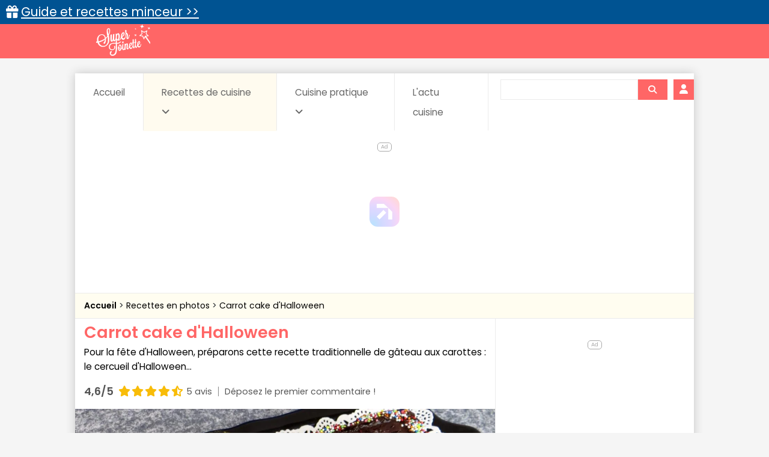

--- FILE ---
content_type: text/html; charset=utf-8
request_url: https://www.supertoinette.com/recette/3252/carrot-cake-d-halloween.html
body_size: 13747
content:
<!DOCTYPE html>
<html lang="fr">
<head>
    <meta charset="utf-8">
    <meta http-equiv="content-language" content="fr"/>
    <meta http-equiv="X-UA-Compatible" content="IE=edge">
    <meta name="viewport" content="width=device-width, initial-scale=1">
    <meta name="p:domain_verify" content="1ddadfca6b0c2ee3d4c8fa4f012ba8f9"/>
    <meta name="robots" content="max-image-preview:large">

    <meta name="og:title" content="Recette carrot cake d&#039;halloween | Supertoinette"/>
<meta name="og:url" content="https://www.supertoinette.com/recette/3252/carrot-cake-d-halloween.html"/>
    <meta name="og:image" content="https://recette.supertoinette.com/new/2015-10/cake-carottes-25-zoor-1200.webp" />
    <meta name="twitter:image" content="https://recette.supertoinette.com/new/2015-10/cake-carottes-25-zoor-1200.webp" />
    <meta name="og:description" content="Carrot cake d&#039;Halloween : Pour la fête d&#039;Halloween, préparons cette recette traditionnelle de gâteau aux carottes : le cercueil d&#039;Halloween..." />
    <meta name="twitter:description" content="Carrot cake d&#039;Halloween : Pour la fête d&#039;Halloween, préparons cette recette traditionnelle de gâteau aux carottes : le cercueil d&#039;Halloween..." />
<meta name="og:site_name" content="Supertoinette" />
<meta name="twitter:card" content="summary_large_image" />
<meta name="twitter:title" content="Recette carrot cake d&#039;halloween | Supertoinette" />
<meta name="twitter:site" content="Supertoinette">
<meta name="twitter:app:country" content="FR" />
<meta name="og:locale" content="fr_FR" />
            <meta name="description" content="Carrot cake d&#039;Halloween : Pour la fête d&#039;Halloween, préparons cette recette traditionnelle de gâteau aux carottes : le cercueil d&#039;Halloween..."/>
        <title>Recette carrot cake d&#039;halloween | Supertoinette</title>

    <link rel="apple-touch-icon" sizes="57x57" href="/img/favicon/apple-icon-57x57.png">
    <link rel="apple-touch-icon" sizes="60x60" href="/img/favicon/apple-icon-60x60.png">
    <link rel="apple-touch-icon" sizes="72x72" href="/img/favicon/apple-icon-72x72.png">
    <link rel="apple-touch-icon" sizes="76x76" href="/img/favicon/apple-icon-76x76.png">
    <link rel="apple-touch-icon" sizes="114x114" href="/img/favicon/apple-icon-114x114.png">
    <link rel="apple-touch-icon" sizes="120x120" href="/img/favicon/apple-icon-120x120.png">
    <link rel="apple-touch-icon" sizes="144x144" href="/img/favicon/apple-icon-144x144.png">
    <link rel="apple-touch-icon" sizes="152x152" href="/img/favicon/apple-icon-152x152.png">
    <link rel="apple-touch-icon" sizes="180x180" href="/img/favicon/apple-icon-180x180.png">
    <link rel="icon" type="image/png" sizes="192x192" href="/img/favicon/android-icon-192x192.png">
    <link rel="icon" type="image/png" sizes="32x32" href="/img/favicon/favicon-32x32.png">
    <link rel="icon" type="image/png" sizes="96x96" href="/img/favicon/favicon-96x96.png">
    <link rel="icon" type="image/png" sizes="16x16" href="/img/favicon/favicon-16x16.png">
    <link rel="manifest" href="/manifest.json">
    <meta name="theme-color" content="#ff6666">

    <script src="/js/st.js?id=3295c37dd7369bd4840bcda333154f86" defer></script>
    <link href="/css/app.css?id=dd48a5ee2d12296a78bf3aa678b307c1" rel="stylesheet">

    <link rel="alternate" type="application/atom+xml" href="https://www.supertoinette.com/articles/actu-cuisine.xml" title="Supertoinette">
    <link rel="alternate" type="application/atom+xml" href="https://www.supertoinette.com/diaporama.xml" title="Supertoinette Diaporama">
    <link rel="alternate" type="application/atom+xml" href="https://www.supertoinette.com/feed.xml" title="Supertoinette">
    <link rel="alternate" type="application/atom+xml" href="https://www.supertoinette.com/trick.xml" title="Supertoinette">

            <script>
        const PAGE_TYPE = 'recipe';
    </script>
    <link rel="sitemap" type="application/xml" title="Sitemap" href="https://www.supertoinette.com/sitemap.xml">
    <!-- BEGIN FastCMP -->
<script>
  window.FAST_CMP_OPTIONS = {
    publisherName: 'Supertoinette',
    domainUid: '4b5dc894-d20f-5c98-a01a-b9918b5acdf8',
    countryCode: 'FR',
    policyUrl: 'https://www.supertoinette.com/infos/politique-de-protection-des-donnees-personnel',
    displaySynchronous: false,
    bootstrap: { excludedIABVendors: [], excludedGoogleVendors: [] },
    publisherLogo: function (c) { return c.createElement('img', { src: 'https://cdn.tagadamedia.com/media/fr/11/logo-supertoinette-couleur-11631.png', height: '40' }) },     
    translations: {
      fr: {
        buttons: {
          accept: 'Fermer et Accepter',
        }
      },
    },
  };
  (function(){var e={617:function(e){window.FAST_CMP_T0=Date.now();window.FAST_CMP_QUEUE={};window.FAST_CMP_QUEUE_ID=0;function a(){var e=Array.prototype.slice.call(arguments);if(!e.length)return Object.values(window.FAST_CMP_QUEUE);else if("ping"===e[0]){if("function"===typeof e[2])e[2]({cmpLoaded:false,cmpStatus:"stub",apiVersion:"2.0",cmpId:parseInt("388",10)})}else window.FAST_CMP_QUEUE[window.FAST_CMP_QUEUE_ID++]=e}e.exports={name:"light",handler:a}}};var a={};function t(r){var n=a[r];if(void 0!==n)return n.exports;var i=a[r]={exports:{}};e[r](i,i.exports,t);return i.exports}var r={};!function(){var e=t(617);var a="__tcfapiLocator";var r=window;var n=r;var i;function o(){var e=r.document;var t=!!r.frames[a];if(!t)if(e.body){var n=e.createElement("iframe");n.style.cssText="display:none";n.name=a;e.body.appendChild(n)}else setTimeout(o,5);return!t}function s(e){var a="string"===typeof e.data;var t={};if(a)try{t=JSON.parse(e.data)}catch(e){}else t=e.data;var r="object"===typeof t?t.__tcfapiCall:null;if(r)window.__tcfapi(r.command,r.version,(function(t,n){var i={__tcfapiReturn:{returnValue:t,success:n,callId:r.callId}};if(e&&e.source&&e.source.postMessage)e.source.postMessage(a?JSON.stringify(i):i,"*")}),r.parameter)}while(n){try{if(n.frames[a]){i=n;break}}catch(e){}if(n===r.top)break;n=n.parent}if("custom"!==r.FAST_CMP_HANDLER)if(!i){o();r.__tcfapi=e.handler;r.FAST_CMP_HANDLER=e.name;r.addEventListener("message",s,false)}else{r.__tcfapi=e.handler;r.FAST_CMP_HANDLER=e.name}}()})();
</script>
<script src="https://static.fastcmp.com/fast-cmp-stub.js" async="true" data-no-optimize="1"></script>
<!-- END FastCMP -->

<!-- BEGIN Viously -->
<script async id="xieg6Sie" src="https://cdn.viously.com/js/sdk/boot.js"></script>
<!-- END Viously -->

<!-- BEGIN Google Analytics -->
<script async src="https://www.googletagmanager.com/gtag/js?id=G-YT2D1X93LV"></script>
<script>
    window.dataLayer = window.dataLayer || [];
    function gtag(){dataLayer.push(arguments);}
    gtag('js', new Date());
    gtag('config', 'G-YT2D1X93LV');
</script>
<!-- END Google Analytics -->

<!-- BEGIN Actirise desktop -->
<script src="https://www.flashb.id/universal/cf54099b-4b7e-5649-a7a9-587489bc88de.js" async data-cfasync="false"></script>
  <script type="text/javascript" data-cfasync="false">
    window._hbdbrk = window._hbdbrk || [];
    window._hbdbrk.push(['_vars', {
      page_type: (typeof PAGE_TYPE === 'undefined' ? '' : PAGE_TYPE)
    }]);
  </script>
<style type="text/css">
div[data-actirise-slot="top-page"]{
 display: none;
 margin: 10px auto;
}
@media screen and (min-width: 770px){
 div[data-actirise-slot="top-page"].device-desktop{
  display: flex !important;
  width: 100%;
  min-height: 250px;
 }
}
div[data-actirise-slot="aside-desktop-atf"]{
 display: none;
 margin: 10px auto;
}
@media screen and (min-width: 770px){
 div[data-actirise-slot="aside-desktop-atf"].device-desktop{
  display: flex !important;
  width: 100%;
  min-height: 620px;
 }
}
</style>
<!-- END Actirise desktop -->

<!-- BEGIN Taboola (FastCMP) -->
<script>
  window._taboola = window._taboola || [];
  _taboola.push({article:'auto'});
  !function (e, f, u, i) {
    if (!document.getElementById(i)){
      e.async = 1;
      e.setAttribute('data-fast-cmp-src',u);
      e.setAttribute('data-fast-cmp-purposes-consent','1,3');
      e.setAttribute('data-fast-cmp-vendors-consent','42');
      e.id = i;
      f.parentNode.insertBefore(e, f);
    }
  }(document.createElement('script'),
    document.getElementsByTagName('script')[0],
    '//cdn.taboola.com/libtrc/supertoinetteforums/loader.js',
    'tb_loader_script');
  if(window.performance && typeof window.performance.mark == 'function')
  {window.performance.mark('tbl_ic');}
</script>
<!-- END Taboola (FastCMP) -->

<!-- BEGIN Ividence (FastCMP) -->
<script data-fast-cmp-src="https://itm.ivitrack.com/v1/tagadamedia-tag/itm.js" data-fast-cmp-purposes-consent="1,5"></script>
<!-- END Ividence (FastCMP) -->


</head>
<body id="top">


<div id="header-logo">
    <div>
        <a class="logo" href="https://www.supertoinette.com" title="Supertoinette, recettes de cuisine faciles">
            <img src="https://recette.supertoinette.com/logo-st.webp" width="90" height="50" alt="Recettes de cuisine faciles, simples et rapides : Supertoinette"/>
            <span>Supertoinette, recettes de cuisine faciles</span>
        </a>
        <ul>
            <li>
                <a href="#">☰</a>
            </li>
        </ul>
    </div>
</div>

<div id="content-wrapper"> 

    <!-- BEGIN Taboola (FastCMP) -->
<script>
    window._taboola = window._taboola || [];
  _taboola.push({flush: true});
</script>
<!-- END Taboola (FastCMP) -->



    <div id="site-content" class="container"> 
        <div class="lmp_banner">
    <i class="fas fa-gift"></i>
    <a href="https://www.supertoinette.com/form-lmp-sante" target="_blank" >
        Guide et recettes minceur &gt;&gt;
    </a>
</div>

<style>
    div.lmp_banner {
        background: #005392;
        color: #ffffff;
        padding: 5px 25px;
        margin: 0 -15px;
        position: fixed;
        top: 0;
        left: 0;
        right: 0;
        z-index: 11;
        font-size: 1.6em;
    }
    div.lmp_banner a {
        text-decoration: underline;
        color: #ffffff;
    }
    body{
        margin-top: 37px;
    }
    @media (max-width: 767px) {
        body{
            margin-top: 37px;
        }
        a.lmp_banner{
            font-size: 0.9em;
        }
        div#header-logo ul{
            top:48px;
        }
    }
</style>        <div id="main-inner">
            <div id="nav">
    <nav class="navbar navbar-expand-lg" id="page-header">
        <ul class="navbar-nav mr-auto">
            <li class="nav-item"><a href="https://www.supertoinette.com" class="nav-link ">Accueil</a></li>
            <li class="nav-item dropdown">
                <a href="#" class="nav-link active" data-toggle="dropdown">Recettes de cuisine <i class="fas fa-angle-down"></i></a>
                <div class="dropdown-menu">
                    <a class="dropdown-item" href="https://www.supertoinette.com/recettes-cuisine-photos">Recettes en photos</a>
                    <a class="dropdown-item" href="https://www.supertoinette.com/diaporamas-de-recettes-de-cuisine">Diaporamas de recettes</a>
                    <div class="dropdown-divider"></div>
                                            <a class="dropdown-item" href="/recettes/137/recettes-au-micro-ondes">Au micro-ondes</a>
                                            <a class="dropdown-item" href="/recettes/135/recettes-cuisine-dietetique">Cuisine diététique</a>
                                            <a class="dropdown-item" href="/recettes/138/recettes-la-cuisine-des-grand-meres">La cuisine des grand-mères</a>
                                            <a class="dropdown-item" href="/recettes/134/recettes-les-grands-classiques">Les grands classiques</a>
                                            <a class="dropdown-item" href="/recettes/133/recettes-pour-debutants">Pour débutants</a>
                                            <a class="dropdown-item" href="/recettes/7024/recettes-recettes-elaborees">Recettes élaborées</a>
                                            <a class="dropdown-item" href="/recettes/136/recettes-recettes-rapides">Recettes rapides</a>
                                            <a class="dropdown-item" href="/recettes/3472/recettes-recettes-sans-gluten">Recettes sans gluten</a>
                                            <a class="dropdown-item" href="/recettes/66/recettes-recettes-vegetariennes">Recettes végétariennes</a>
                                            <a class="dropdown-item" href="/recettes/72/recettes-automne">Recettes Automne</a>
                                            <a class="dropdown-item" href="/recettes/73/recettes-hiver">Recettes Hiver</a>
                                            <a class="dropdown-item" href="/recettes/71/recettes-printemps">Recettes Printemps</a>
                                            <a class="dropdown-item" href="/recettes/70/recettes-ete">Recettes Été</a>
                                    </div>
            </li>
            <li class="nav-item dropdown" data-skip-responsive="true">
                <a href="#" class="nav-link " data-toggle="dropdown">Cuisine pratique <i class="fas fa-angle-down"></i></a>
                <div class="dropdown-menu">
                    <a class="dropdown-item" href="https://www.supertoinette.com/fiche-cuisine">Fiches de cuisine</a>
                    <a class="dropdown-item" href="https://www.supertoinette.com/trucs-astuces-cuisine">Trucs et astuces</a>
                    <a class="dropdown-item" href="https://www.supertoinette.com/glossaire-cuisine">Glossaire de cuisine</a>
                    <a class="dropdown-item" href="https://www.supertoinette.com/mesures-equivalences-culinaires.html">Mesures et équivalences</a>
                    <a class="dropdown-item" href="https://www.supertoinette.com/accords-mets-vins">Accords mets-vins</a>
                </div>
            </li>
                        <li class="nav-item"><a href="https://www.supertoinette.com/magazine/actu-cuisine" class="nav-link ">L&#039;actu cuisine</a></li>
                        <li>
                <div id="search">
                    <div class="searchbar">
    <form action="https://www.supertoinette.com/liste-recettes">
        <div class="input-group">
            <input type="text" class="form-control" name="q" value="">
            <div class="input-group-append">
                <button type="submit" class="btn btn-sm" aria-label="Rechercher">
                    <i class="fas fa-search"></i>
                </button>
            </div>
        </div>
    </form>
</div>                </div>
            </li>
            <li>
                                    <a href="https://www.supertoinette.com/login" class="btn btn-login"><i class="fa fa-user"></i> <span>Connexion</span></a>
                            </li>
        </ul>
    </nav>
</div>
<div class="clearfix"></div>
            <!-- BEGIN Actirise desktop -->
<div data-actirise-slot="top-page" class="device-desktop ads"></div>
<!-- END Actirise desktop -->



                            <ul id="breadcrumb">
                    <li>
                        <a href="/">
                            <strong>Accueil</strong>
                        </a>
                    </li>
                                            <li>
                            <a href="https://www.supertoinette.com/recettes-cuisine-photos">
                                Recettes en photos
                            </a>
                        </li>
                                            <li>
                            <a href="https://www.supertoinette.com/recette/3252/carrot-cake-d-halloween.html">
                                Carrot cake d&#039;Halloween
                            </a>
                        </li>
                                    </ul>
            
            <div class="main-inner-col">
                <div class="row">
                        <div class="col-md-9 left pt-2">
        
    <div id="recipe">

        <h1>Carrot cake d&#039;Halloween</h1>
<p class="subtitle mb-3">Pour la fête d&#039;Halloween, préparons cette recette traditionnelle de gâteau aux carottes : le cercueil d&#039;Halloween...</p>

<a href="#comments" class="recipe-stars">
    <div class="d-flex align-items-center mb-3">
                <div class="mr-2">
            <strong>4,6/5</strong>
        </div>
                <div class="stars">
                        <i class="fas fa-star"></i>
                                <i class="fas fa-star"></i>
                                <i class="fas fa-star"></i>
                                <i class="fas fa-star"></i>
                                <i class="fas fa-star-half-alt"></i>
                </div>        <small class="ml-2">5 avis</small>
        <div class="recipe-stars-sep"></div>
                    <small>Déposez le premier commentaire !</small>
            </div>
</a>

<div class="row toprecipe">
    <div class="col-12">

        <picture>
            <source type="image/webp"
                    srcset="https://recette.supertoinette.com/new/2015-10/cake-carottes-25-zoor-400.webp"
                    media="(max-width: 479px)" />
            <source type="image/webp"
                    srcset="https://recette.supertoinette.com/new/2015-10/cake-carottes-25-zoor-800.webp"
                    media="(min-width: 480px) and (max-width: 768px)" />
            <source type="image/webp"
                    srcset="https://recette.supertoinette.com/new/2015-10/cake-carottes-25-zoor-1200.webp"
                    media="(min-width: 769px)" />
            <img class="b-lazy w-100 h-auto" data-src="https://recette.supertoinette.com/new/2015-10/cake-carottes-25-zoor-1200.webp" alt="Carrot cake d'Halloween" width="1200" height="686" />
        </picture>

        <ul class="list-inline details mt-3 d-flex flex-wrap justify-content-center">
            <li class="list-inline-item mb-2 mb-md-3">
                <i class="fas fa-utensils"></i> <span>Recette facile</span>
            </li>
            <li class="list-inline-item mb-2 mb-md-3">
                                    <i class="fas fa-euro-sign"></i>
                                                    <i class="fas fa-euro-sign grey"></i>
                                    <i class="fas fa-euro-sign grey"></i>
                                <span>Economique</span>
            </li>
            <li class="list-inline-item mb-2 mb-md-3">
                <i class="far fa-clock"></i>
                <span class="hideMobile">Temps total:</span><span>1 h 20 min</span>
            </li>
                            <li class="list-inline-item mb-2 mb-md-3">
                    <i class="fas fa-utensil-spoon"></i>
                    <span>Préparation: 20 min</span>
                </li>
                                        <li class="list-inline-item mb-2 mb-md-3">
                    <i class="fas fa-burn"></i>
                    <span>Cuisson: 60 min</span>
                </li>
                                </ul>
    </div>
</div>
        <p class="mb-1 mt-O my-md-2">
            <small>
                <strong>Tags:</strong>
                                    <a href="https://www.supertoinette.com/recettes/37/recettes-halloween">Halloween</a>
                                            |
                                                        <a href="https://www.supertoinette.com/recettes/39/recettes-cuisson-au-four">Cuisson au four</a>
                                            |
                                                        <a href="https://www.supertoinette.com/recettes/66/recettes-recettes-vegetariennes">Recettes végétariennes</a>
                                            |
                                                        <a href="https://www.supertoinette.com/recettes/107/recettes-desserts">Desserts</a>
                                            |
                                                        <a href="https://www.supertoinette.com/recettes/133/recettes-pour-debutants">Pour débutants</a>
                                            |
                                                        <a href="https://www.supertoinette.com/recettes/134/recettes-les-grands-classiques">Les grands classiques</a>
                                            |
                                                        <a href="https://www.supertoinette.com/recettes/2857/recettes-sel">Sel</a>
                                            |
                                                        <a href="https://www.supertoinette.com/recettes/2898/recettes-beurre">Beurre</a>
                                            |
                                                        <a href="https://www.supertoinette.com/recettes/2934/recettes-cannelle">Cannelle</a>
                                            |
                                                        <a href="https://www.supertoinette.com/recettes/2943/recettes-carotte">Carotte</a>
                                            |
                                                        <a href="https://www.supertoinette.com/recettes/3066/recettes-farine-type-45">Farine type 45</a>
                                            |
                                                        <a href="https://www.supertoinette.com/recettes/3194/recettes-levure-chimique">Levure chimique</a>
                                            |
                                                        <a href="https://www.supertoinette.com/recettes/3241/recettes-noix">Noix</a>
                                            |
                                                        <a href="https://www.supertoinette.com/recettes/3247/recettes-oeuf">Oeuf</a>
                                            |
                                                        <a href="https://www.supertoinette.com/recettes/3328/recettes-raisin-sec-de-corinthe">Raisin sec de corinthe</a>
                                            |
                                                        <a href="https://www.supertoinette.com/recettes/3381/recettes-sucre">Sucre</a>
                                            |
                                                        <a href="https://www.supertoinette.com/recettes/4790/recettes-robot-menager">Robot ménager</a>
                                            |
                                                        <a href="https://www.supertoinette.com/recettes/6131/recettes-chocolat-noir">Chocolat noir</a>
                                            |
                                                        <a href="https://www.supertoinette.com/recettes/6363/recettes-cake-sucre">Cake sucré</a>
                                            |
                                                        <a href="https://www.supertoinette.com/recettes/6843/recettes-cuisine-americaine">Cuisine américaine</a>
                                            |
                                                        <a href="https://www.supertoinette.com/recettes/6959/recettes-creme">Crème</a>
                                            |
                                                        <a href="https://www.supertoinette.com/recettes/7028/recettes-dessert-au-chocolat">Dessert au chocolat</a>
                                            |
                                                        <a href="https://www.supertoinette.com/recettes/7323/recettes-cake">Cake</a>
                                            |
                                                        <a href="https://www.supertoinette.com/recettes/8402/recettes-cuisine-des-enfants">Cuisine des enfants</a>
                                            |
                                                        <a href="https://www.supertoinette.com/recettes/8403/recettes-anniversaire">Anniversaire</a>
                                            |
                                                        <a href="https://www.supertoinette.com/recettes/9771/recettes-pique-nique">Pique nique</a>
                                            |
                                                        <a href="https://www.supertoinette.com/recettes/9778/recettes-petit-dejeuner">Petit déjeuner</a>
                                            |
                                                        <a href="https://www.supertoinette.com/recettes/9780/recettes-toute-l-annee">Toute l&#039;année</a>
                                            |
                                                        <a href="https://www.supertoinette.com/recettes/10098/recettes-dessert-avec-legumes">Dessert avec légumes</a>
                                                </small>
        </p>

        <div class="noprint mb-3">
            
        </div>

        
        <div class="row ingredients">
    <div class="col-6">
        <h2>Ingrédients</h2>
    </div>
    <div class="col-6">
        <p class="text-right">
            <span>Recette pour</span>
            <strong>8 personnes</strong>
        </p>
    </div>
</div>

<hr />

<ul class="ingredientsList mb-3">
            <li class="pb-1">
            <i class="fas fa-angle-right"></i>
                            280 g
            
                            <a href="https://www.supertoinette.com/fiche-cuisine/423/farine-de-ble.html">
                    de farine T45
                </a>
                    </li>
            <li class="pb-1">
            <i class="fas fa-angle-right"></i>
                            200 g
            
                            <a href="https://www.supertoinette.com/fiche-cuisine/237/oeuf.html">
                    d&#039;oeufs soit 4
                </a>
                    </li>
            <li class="pb-1">
            <i class="fas fa-angle-right"></i>
                            180 g
            
                            <a href="https://www.supertoinette.com/fiche-cuisine/529/carotte.html">
                    de carottes
                </a>
                    </li>
            <li class="pb-1">
            <i class="fas fa-angle-right"></i>
                            100 g
            
                            <a href="https://www.supertoinette.com/fiche-cuisine/487/beurre.html">
                    de beurre fondu
                </a>
                    </li>
            <li class="pb-1">
            <i class="fas fa-angle-right"></i>
                            75 g
            
                            <a href="https://www.supertoinette.com/fiche-cuisine/85/sucre.html">
                    de sucre
                </a>
                    </li>
            <li class="pb-1">
            <i class="fas fa-angle-right"></i>
                            60 g
            
                            <a href="https://www.supertoinette.com/fiche-cuisine/244/noix.html">
                    de cerneaux de noix
                </a>
                    </li>
            <li class="pb-1">
            <i class="fas fa-angle-right"></i>
                            25 g
            
                            <a href="https://www.supertoinette.com/fiche-cuisine/133/raisins-secs.html">
                    de raisins secs
                </a>
                    </li>
            <li class="pb-1">
            <i class="fas fa-angle-right"></i>
                            7,50 g
            
                            <a href="https://www.supertoinette.com/fiche-cuisine/634/levure-chimique.html">
                    de levure chimique soit 1 sachet
                </a>
                    </li>
            <li class="pb-1">
            <i class="fas fa-angle-right"></i>
                            1,50 g
            
                            <a href="https://www.supertoinette.com/fiche-cuisine/95/sel.html">
                    de sel
                </a>
                    </li>
            <li class="pb-1">
            <i class="fas fa-angle-right"></i>
                            1 g
            
                            <a href="https://www.supertoinette.com/fiche-cuisine/521/cannelle.html">
                    de cannelle en poudre
                </a>
                    </li>
            <li class="pb-1">
            <i class="fas fa-angle-right"></i>
                            140 g
            
                            <a href="https://www.supertoinette.com/fiche-cuisine/563/chocolat.html">
                    de chocolat noir
                </a>
                    </li>
            <li class="pb-1">
            <i class="fas fa-angle-right"></i>
                            50 g
            
                            <a href="https://www.supertoinette.com/fiche-cuisine/607/creme.html">
                    de crème épaisse
                </a>
                    </li>
            <li class="pb-1">
            <i class="fas fa-angle-right"></i>
                            10 g
            
                            <a href="https://www.supertoinette.com/fiche-cuisine/85/sucre.html">
                    de vermicelles colorés
                </a>
                    </li>
    </ul>
                    <h2>Le top des recettes en vidéo</h2>
            <hr/>
            <div class="mb-3">
                <!-- BEGIN Viously -->
<div class="no-print">
<div class="vsly-player" id="PLSmseFd-iPRg" data-player="PVSCq4c_lsbxF" style="background:#ddd;padding-top:56.25%;font-size:0;position:relative;overflow:hidden;width:100%;"></div>
</div>
<!-- END Viously -->


            </div>
        
        

        <h2>Préparation</h2>
        <hr/>

        <div class="recipe-prepa">
            <ol>
<li><strong id="ext-gen15443">Faire fondre le beurre au <a id="ext-gen15489" href="/fiche-cuisine/270/micro-ondes.html">micro-ondes</a></strong>, <a id="ext-gen15433" href="/glossaire-cuisine/873/culinaire/raper.html">r&acirc;per</a> les carottes. Dans la farine ajouter la levure chimique, le sel, la cannelle. <br /> <img title="Cake aux carottes" src="https://recette.supertoinette.com/144595/s/cake-aux-carottes.jpg" width="200" /> <img title="Cake aux carottes" src="https://recette.supertoinette.com/144596/s/cake-aux-carottes.jpg" width="200" /> <img title="Cake aux carottes" src="https://recette.supertoinette.com/144597/s/cake-aux-carottes.jpg" width="200" /> <img title="Cake aux carottes" src="https://recette.supertoinette.com/144598/s/cake-aux-carottes.jpg" width="200" /></li>
<li><strong>M&eacute;langer la pr&eacute;paration de la farine</strong>. Dans le bol d'un petit <a id="ext-gen15965" href="/glossaire-cuisine/146/culinaire/mixer-mixeur.html">robot-mixeur</a>, ajouter les noix, <a id="ext-gen16016" href="/glossaire-cuisine/191/culinaire/hacher.html">hacher</a> grossi&egrave;rement. <a id="ext-gen16051" href="/glossaire-cuisine/373/culinaire/beurrer.html">Beurrer</a> le <a id="ext-gen16092" href="/glossaire-cuisine/138/ustensiles/moule-a-cake.html">moule &agrave; cake</a>. <br /> <img title="Cake aux carottes" src="https://recette.supertoinette.com/144599/s/cake-aux-carottes.jpg" width="200" /> <img title="Cake aux carottes" src="https://recette.supertoinette.com/144600/s/cake-aux-carottes.jpg" width="200" /> <img title="Cake aux carottes" src="https://recette.supertoinette.com/144601/s/cake-aux-carottes.jpg" width="200" /> <img title="Cake aux carottes" src="https://recette.supertoinette.com/144611/s/cake-aux-carottes.jpg" width="200" /></li>
<li><strong id="ext-gen16496">Dans le bol du <a id="ext-gen16712" href="/glossaire-cuisine/115/ustensiles/petrin-ou-batteur-melangeur.html">robot-m&eacute;langeur</a></strong>, ajouter les &oelig;ufs, le sucre&nbsp;<a id="ext-gen16634" href="/glossaire-cuisine/369/culinaire/battre.html">battre </a>pendant 2 minutes avec le fouet puis ajouter peu &agrave; peu la farine. <br /> <img title="Cake aux carottes" src="https://recette.supertoinette.com/144602/s/cake-aux-carottes.jpg" width="200" /> <img title="Cake aux carottes" src="https://recette.supertoinette.com/144603/s/cake-aux-carottes.jpg" width="200" /> <img title="Cake aux carottes" src="https://recette.supertoinette.com/144604/s/cake-aux-carottes.jpg" width="200" /> <img title="Cake aux carottes" src="https://recette.supertoinette.com/144605/s/cake-aux-carottes.jpg" width="200" /></li>
<li><strong>Dans le bol du robot m&eacute;langeur</strong>, ajouter la farine <a id="ext-gen17194" href="/glossaire-cuisine/348/ustensiles/cuillere.html">cuill&egrave;re</a> par cuill&egrave;re, faire la m&ecirc;me chose pour le beurre, on obtient une belle p&acirc;te. Sortir le bol de l'appareil. <br /> <img title="Cake aux carottes" src="https://recette.supertoinette.com/144606/s/cake-aux-carottes.jpg" width="200" /> <img title="Cake aux carottes" src="https://recette.supertoinette.com/144607/s/cake-aux-carottes.jpg" width="200" /> <img title="Cake aux carottes" src="https://recette.supertoinette.com/144608/s/cake-aux-carottes.jpg" width="200" /></li>
<li><strong>Pr&eacute;chauffer le four, thermostat entre 5 et 6 (175&deg;C). Dans le bol du robot m&eacute;langeur</strong>, ajouter les carottes, les noix, les raisins secs. Avec une <a id="ext-gen17658" href="/glossaire-cuisine/50/ustensiles/spatule.html">spatule souple,</a> m&eacute;langer l'ensemble, remplir le moule &agrave; cake beurr&eacute;, <a id="ext-gen17693" href="/glossaire-cuisine/252/culinaire/enfourner.html">enfourner</a> pendant 1 h environ. <br /> <img title="Cake aux carottes" src="https://recette.supertoinette.com/144609/s/cake-aux-carottes.jpg" width="200" /> <img title="Cake aux carottes" src="https://recette.supertoinette.com/144610/s/cake-aux-carottes.jpg" width="200" /> <img title="Cake aux carottes" src="https://recette.supertoinette.com/144612/s/cake-aux-carottes.jpg" width="200" /> <img title="Cake aux carottes" src="https://recette.supertoinette.com/144613/s/cake-aux-carottes.jpg" width="200" /></li>
<li><strong id="ext-gen18069">V&eacute;rifier la <a id="ext-gen18163" href="/glossaire-cuisine/426/culinaire/cuisson.html">cuisson</a> avec la lame d'un <a id="ext-gen18199" href="/glossaire-cuisine/465/ustensiles/couteau.html">couteau</a></strong> qui doit ressortir nette. Faire fondre le chocolat en ajoutant la cr&egrave;me. <br /> <img title="Cake aux carottes" src="https://recette.supertoinette.com/144614/s/cake-aux-carottes.jpg" width="200" /> <img title="Cake aux carottes" src="https://recette.supertoinette.com/144615/s/cake-aux-carottes.jpg" width="200" /></li>
<li><strong>Dans un plat rectangulaire,</strong> retourner le cake, le <a id="ext-gen18683" href="/glossaire-cuisine/1175/culinaire/badigeonner.html">badigeonner</a> de chocolat de tous c&ocirc;t&eacute;s avec un <a id="ext-gen18720" href="/glossaire-cuisine/108/ustensiles/pinceau.html">pinceau</a>, le <a id="ext-gen18753" href="/glossaire-cuisine/475/culinaire/decorer.html">d&eacute;corer</a> selon votre fantaisie. <br /> <img title="Cake aux carottes" src="https://recette.supertoinette.com/144616/s/cake-aux-carottes.jpg" width="200" /> <img title="Cake aux carottes" src="https://recette.supertoinette.com/144617/s/cake-aux-carottes.jpg" width="200" /> <img title="Cake aux carottes" src="https://recette.supertoinette.com/144618/s/cake-aux-carottes.jpg" width="200" /></li>
</ol>

                            <p>
    Auteur: <a href="https://www.supertoinette.com/author/47">
        Dalila O.
    </a>
</p>                    </div>

        <div class="recipe-conseil noprint">
        <h2>Les conseils de supertoinette</h2>
        <p>N'h&eacute;sitez pas &agrave; envelopper le cake de papier d'aluminium et placez-le dans une bo&icirc;te &eacute;tanche, il se conservera plus longtemps.</p>
<p>N'incorporez pas les oeufs trop froids afin d'&eacute;viter &agrave; la pr&eacute;paration de "grainer".</p>
<p>Ce cake aux <a title="" href="/fiche-cuisine/244/noix.html">noix</a> peut se conserver 3 jours au r&eacute;frig&eacute;rateur.</p>
<p>Vous pouvez <a title="" href="/fiche-cuisine/595/congeler.html">congeler</a> ce cake aux noix. Pour le d&eacute;geler, le r&eacute;chauffer &agrave; feu doux.</p>
<p>&nbsp;</p>
<p class="conseil-vin"><strong>Quel <a title="" href="/fiche-cuisine/53/vin.html">vin</a> avec ce cake aux fruits confits ?</strong> Pour accompagner ce cake que l'on peut prendre avec un bon <a title="" href="/recette/1287/cafe-charentais-to-de.html">caf&eacute;</a> ou un <a title="" href="/fiche-cuisine/74/the.html">th&eacute;</a> ou (Vins p&eacute;tillants, Blanquette de Limoux, <a title="" href="/fiche-cuisine/547/champagne.html">Champagne</a> demi-sec)</p>
<p>&nbsp;</p>
<p>R&eacute;galez-vous !</p>
<p>&nbsp;</p> <p>Quelques astuces utiles avant de commencer&nbsp;une recette avec des&nbsp;oeufs : d&eacute;couvrez quel est le <a href="/fiche-cuisine/237/oeuf.html">poids d'un oeuf de poule</a> ? Et sachez comment reconna&icirc;tre la <a href="#">fra&icirc;cheur d'un oeuf</a>.&nbsp;</p>
<p>Retrouvez &eacute;galement nos diff&eacute;rents recettes d'oeufs en fonction des cuissons :&nbsp;</p>
<ul>
<li><a href="/recette/1129/oeufs-durs-sauce-oseille.html">oeuf &agrave; l'oseille</a>&nbsp;avec des oeufs durs</li>
<li><a href="/recette/1817/oeufs-en-meurette-facon-bourguignonne.html">oeufs en meurette bourguignonne</a></li>
<li><a href="/recette/3664/oeuf-poche-au-micro-ondes.html">oeufs poch&eacute;s au micro onde</a></li>
<li><a href="/recette/916/oeufs-brouilles-a-la-mozzarella.html">oeuf mozzarella</a> brouill&eacute;</li>
<li><a href="/recette/938/tomates-farcies-a-l-oeuf.html">tomate farcie &agrave; l'oeuf</a></li>
<li><a href="/recette/3761/omelette-a-la-feta.html">omelette &agrave; la feta</a></li>
</ul>
    </div>

                <div id="comments" class="mb-5"></div> 
<div class="comments no-print mb-4">
    <h2>
        <span class="fa fa-star"></span>
        Laisser un commentaire
    </h2>
    <hr/>

    <div class="mb-4">
        <form action="https://www.supertoinette.com/comment" method="post" id="form-comment">

            <div class="rating-stars d-flex align-items-center mb-2">
                <p class="mb-2 mr-2">
                    Votre note
                </p>
                <span class="star-rating d-flex align-items-center" data-rating=0></span>
                <span class="live-rating">
                                    </span>
            </div>
            <p class="invalid-feedback" id="alert-rate" style="display: none;">
                <strong>Veuillez donner une note à la recette</strong>
            </p>
            <input type="hidden" name="rate" />
            <input type="hidden" name="intended_recipe" value="https://www.supertoinette.com/recette/3252/carrot-cake-d-halloween.html" />

            <p>
                <textarea class="form-control" minlength="3" name="comment" style="height: 120px;" placeholder="Votre message ici (optionnel)"></textarea>
                            </p>
            <p>
                <input type="submit" value="Valider" class="btn btn-primary px-5 py-2" />
            </p>
            <input type="hidden" name="recipe_id" value="3252" />
        </form>
    </div>

    </div>

        <div class="hideMobile noprint">
            <div class="row social mb-3 only-desktop">
    <div class="col-sm-4">
        <a href="https://www.facebook.com/dialog/share?app_id=140586622674265&amp;display=popup&amp;href=https%3A%2F%2Fwww.supertoinette.com%2Frecette%2F3252%2Fcarrot-cake-d-halloween.html" rel="noopener" class="social-facebook" target="_blank">
            <i class="fab fa-facebook-square icon-facebook"></i>
            Partager
        </a>
    </div>
    <div class="col-sm-4">
        <a href="#" class="social-print">
            <i class="fas fa-print icon-print"></i>
            Imprimer la recette
        </a>
    </div>
    <div class="col-sm-4">
        <a href="#" class="social-send" title="Envoyer par email" data-toggle="modal" data-target="#modalSocialSend">
            <i class="fas fa-envelope icon-send"></i>
            Envoyer par email
        </a>
    </div>
</div>

    <div class="modal fade" id="modalSocialSend">
        <div class="modal-dialog" role="document">
            <div class="modal-content">
                <form action="https://www.supertoinette.com/social/email" method="post">
                    <div class="modal-header">
                        <h5 class="modal-title">Envoyer par email</h5>
                        <button type="button" class="close" data-dismiss="modal" aria-label="Close">
                            <span aria-hidden="true">&times;</span>
                        </button>
                    </div>
                    <div class="modal-body">
                        <p>Veuillez renseigner les informations suivantes (nous ne conservons pas ces informations) :</p>
                        <div class="form-group row">
                            <label for="social-name-input" class="col-sm-3 col-form-label">Votre nom</label>
                            <div class="col-sm-9">
                                <input class="form-control" name="name" type="text" value="" id="social-name-input">
                            </div>
                        </div>
                        <div class="form-group row">
                            <label for="social-email-input" class="col-sm-3 col-form-label">Email du destinataire</label>
                            <div class="col-sm-9">
                                <input class="form-control" name="email" type="email" value="" id="social-email-input">
                            </div>
                        </div>
                        <div class="clearfix"></div>
                    </div>
                    <div class="modal-footer">
                        <button type="button" class="btn btn-secondary" data-dismiss="modal">Fermer</button>
                        <button type="submit" class="btn btn-primary">Envoyer</button>
                    </div>
                    <input type="hidden" name="uri" value="https://www.supertoinette.com/recette/3252/carrot-cake-d-halloween.html" />
                    <input type="hidden" name="title" value="Carrot cake d&#039;Halloween" />
                    <input type="hidden" name="g-recaptcha-response" id="recaptcha-tehjraog" />

<!-- Google recaptcha -->
<script src="https://www.recaptcha.net/recaptcha/api.js?render=6LfORD4aAAAAAOhAqhp4MuGuTDC9JDIoBB_l-dug"></script>
<script>
    grecaptcha.ready(function() {
        function SetCaptchaToken(inputId) {
            grecaptcha.execute('6LfORD4aAAAAAOhAqhp4MuGuTDC9JDIoBB_l-dug').then(function (token) {
                $(inputId).val(token);
            });
        }
        SetCaptchaToken('input#recaptcha-tehjraog');
        setInterval(function () { SetCaptchaToken('input#recaptcha-tehjraog'); }, 2 * 60 * 1000);
    });
</script>                    <input type="hidden" name="_token" value="BO1ZLYWyCzuPS0TO0WVsZw1MZDrZU76dyjfQPnvv" autocomplete="off">
                </form>
            </div>
        </div>
    </div>

        </div>

        <a href="https://www.supertoinette.com/form-lmp-sante" class="lmp_link mb-3">
    <div class="row">
        <div class="col-4 d-flex align-items-center justify-content-center">
            <img src="https://recette.supertoinette.com/lmp-icon.webp" alt="Ustensiles de cuisine" width="100" height="78" class="img-fluid" />
        </div>
        <div class="col-8 d-flex align-items-center justify-content-center">
            <div>
                <p>
                    Perdez jusqu'à 7 kg en 1 mois<br/>
                    Votre bilan minceur gratuit
                </p>
                <i class="fas fa-angle-right"></i>
                Cliquez ici
            </div>
        </div>
    </div>
</a>

<style>
    .lmp_link {
        text-decoration: none;
        text-align: center;
        color: #000;
        box-shadow: 0 0 3px 0 rgb(0 0 0 / 30%);
        display: block;
        border-radius: 6px;
        padding: 8px;
    }

    .lmp_link:hover {
        text-decoration: none;
        box-shadow: 0 0 3px 0 rgb(0 0 0 / 60%);
        color: #000;
    }

    .lmp_link p {
        font-size: 1.3em;
        font-weight: bold;
        color: #038394;
    }

    .lmp-icon {
        background-image: url("/img/food-icons.jpg");
        background-repeat: no-repeat;
        background-size: 900px;
        background-position: -400px -610px;
        height: 100px;
        width: 100px;
    }
</style>

        <div class="noprint">
            
        </div>

        <div class="row navigation noprint my-3">
                            <div class="col-6 text-left">
                    <a class="link-prev" href="https://www.supertoinette.com/recette/3575/muffins-aux-framboises.html">
                        <i class="fas fa-2x fa-chevron-circle-left pink"></i>
                        Recette précédente
                    </a>
                </div>
                                        <div class="col-6 text-right">
                    <a class="link-next" href="https://www.supertoinette.com/recette/4706/tarte-aux-mirabelles.html">
                        Recette suivante
                        <i class="fas fa-2x fa-chevron-circle-right pink"></i>
                    </a>
                </div>
                    </div>
    
        <div class="noprint">
            <!-- BEGIN Taboola (FastCMP) -->
<div id="taboola-below-article-thumbnails" class="noprint"></div>
<script>
    window._taboola = window._taboola || [];
  _taboola.push({
    mode: 'thumbnails-a',
    container: 'taboola-below-article-thumbnails',
    placement: 'Below Article Thumbnails',
    target_type: 'mix'
  });
</script>
<!-- END Taboola (FastCMP) -->


        </div>

        <div class="randomRecipes noprint mb-3 px-3">
        <h2>Suggestions de recettes</h2>
        <div class="row">
                                            <div class="col-sm-4">
                    <div class="randomRecipe mb-3 mb-md-0">
                        <a href="https://www.supertoinette.com/recette/3575/muffins-aux-framboises.html">
                            <picture>
            <source type="image/webp"
                    srcset="https://recette.supertoinette.com/new/2017-07/muffins-aux-framboises-5nk5-400.webp"
                    media="(max-width: 479px)" />
            <source type="image/webp"
                    srcset="https://recette.supertoinette.com/new/2017-07/muffins-aux-framboises-5nk5-800.webp"
                    media="(min-width: 480px)" />
            <img class="b-lazy w-100 h-auto" data-src="https://recette.supertoinette.com/new/2017-07/muffins-aux-framboises-5nk5-800.webp" alt="Muffins aux framboises" width="800" height="457" />
        </picture>
                        </a>
                        <h5><a href="https://www.supertoinette.com/recette/3575/muffins-aux-framboises.html">Muffins aux framboises</a></h5>
                        <p class="linkRecipe"><a href="https://www.supertoinette.com/recette/3575/muffins-aux-framboises.html"><i class="fas fa-angle-right"></i> <span>Voir la recette</span></a></p>
                    </div>
                </div>
                                                            <div class="col-sm-4">
                    <div class="randomRecipe mb-3 mb-md-0">
                        <a href="https://www.supertoinette.com/recette/4706/tarte-aux-mirabelles.html">
                            <picture>
            <source type="image/webp"
                    srcset="https://recette.supertoinette.com/new/2018-08/tartemirabelles-viy6-400.webp"
                    media="(max-width: 479px)" />
            <source type="image/webp"
                    srcset="https://recette.supertoinette.com/new/2018-08/tartemirabelles-viy6-800.webp"
                    media="(min-width: 480px)" />
            <img class="b-lazy w-100 h-auto" data-src="https://recette.supertoinette.com/new/2018-08/tartemirabelles-viy6-800.webp" alt="Tarte aux mirabelles" width="800" height="457" />
        </picture>
                        </a>
                        <h5><a href="https://www.supertoinette.com/recette/4706/tarte-aux-mirabelles.html">Tarte aux mirabelles</a></h5>
                        <p class="linkRecipe"><a href="https://www.supertoinette.com/recette/4706/tarte-aux-mirabelles.html"><i class="fas fa-angle-right"></i> <span>Voir la recette</span></a></p>
                    </div>
                </div>
                                                            <div class="col-sm-4">
                    <div class="randomRecipe mb-3 mb-md-0">
                        <a href="https://www.supertoinette.com/recette/5521/mousse-aux-peches.html">
                            <picture>
            <source type="image/webp"
                    srcset="https://recette.supertoinette.com/new/2019-07/mousse-aux-peches-7hdw-400.webp"
                    media="(max-width: 479px)" />
            <source type="image/webp"
                    srcset="https://recette.supertoinette.com/new/2019-07/mousse-aux-peches-7hdw-800.webp"
                    media="(min-width: 480px)" />
            <img class="b-lazy w-100 h-auto" data-src="https://recette.supertoinette.com/new/2019-07/mousse-aux-peches-7hdw-800.webp" alt="Mousse aux pêches" width="800" height="457" />
        </picture>
                        </a>
                        <h5><a href="https://www.supertoinette.com/recette/5521/mousse-aux-peches.html">Mousse aux pêches</a></h5>
                        <p class="linkRecipe"><a href="https://www.supertoinette.com/recette/5521/mousse-aux-peches.html"><i class="fas fa-angle-right"></i> <span>Voir la recette</span></a></p>
                    </div>
                </div>
                                            </div>
    </div>

    </div>

    <script type="application/ld+json">
        {"@context":"http:\/\/schema.org\/","@type":"Recipe","name":"Carrot cake d'Halloween","datePublished":"2015-10-26T12:00:00Z","image":["https:\/\/recette.supertoinette.com\/new\/2015-10\/cake-carottes-25-zoor-1200.webp","https:\/\/recette.supertoinette.com\/new\/2015-10\/cake-carottes-25-zoor-800.webp","https:\/\/recette.supertoinette.com\/new\/2015-10\/cake-carottes-25-zoor-400.webp"],"description":"Pour la f\u00eate d'Halloween, pr\u00e9parons cette recette traditionnelle de g\u00e2teau aux carottes : le cercueil d'Halloween...","prepTime":"PT20M","cookTime":"PT60M","totalTime":"PT1H20M","recipeYield":"8 personnes","recipeInstructions":[{"@type":"HowToStep","text":"Faire fondre le beurre au micro-ondes, r\u00e2per les carottes. Dans la farine ajouter la levure chimique, le sel, la cannelle."},{"@type":"HowToStep","text":"M\u00e9langer la pr\u00e9paration de la farine. Dans le bol d'un petit robot-mixeur, ajouter les noix, hacher grossi\u00e8rement. Beurrer le moule \u00e0 cake."},{"@type":"HowToStep","text":"Dans le bol du robot-m\u00e9langeur, ajouter les \u0153ufs, le sucre battre pendant 2 minutes avec le fouet puis ajouter peu \u00e0 peu la farine."},{"@type":"HowToStep","text":"Dans le bol du robot m\u00e9langeur, ajouter la farine cuill\u00e8re par cuill\u00e8re, faire la m\u00eame chose pour le beurre, on obtient une belle p\u00e2te. Sortir le bol de l'appareil."},{"@type":"HowToStep","text":"Pr\u00e9chauffer le four, thermostat entre 5 et 6 (175\u00b0C). Dans le bol du robot m\u00e9langeur, ajouter les carottes, les noix, les raisins secs. Avec une spatule souple, m\u00e9langer l'ensemble, remplir le moule \u00e0 cake beurr\u00e9, enfourner pendant 1 h environ."},{"@type":"HowToStep","text":"V\u00e9rifier la cuisson avec la lame d'un couteau qui doit ressortir nette. Faire fondre le chocolat en ajoutant la cr\u00e8me."},{"@type":"HowToStep","text":"Dans un plat rectangulaire, retourner le cake, le badigeonner de chocolat de tous c\u00f4t\u00e9s avec un pinceau, le d\u00e9corer selon votre fantaisie."},{"@type":"HowToStep","text":"Dans un plat rectangulaire, retourner le cake, le badigeonner de chocolat de tous c\u00f4t\u00e9s avec un pinceau, le d\u00e9corer selon votre fantaisie."}],"author":{"@type":"Person","name":"Dalila O."},"aggregateRating":{"@type":"AggregateRating","ratingValue":"4.60","reviewCount":"5","bestRating":"5","worstRating":"1"},"keywords":["Halloween","Cuisson au four","Recettes v\u00e9g\u00e9tariennes","Desserts","Pour d\u00e9butants","Les grands classiques","Sel","Beurre","Cannelle","Carotte","Farine type 45","Levure chimique","Noix","Oeuf","Raisin sec de corinthe","Sucre","Robot m\u00e9nager","Chocolat noir","Cake sucr\u00e9","Cuisine am\u00e9ricaine","Cr\u00e8me","Dessert au chocolat","Cake","Cuisine des enfants","Anniversaire","Pique nique","Petit d\u00e9jeuner","Toute l'ann\u00e9e","Dessert avec l\u00e9gumes"],"recipeCategory":"Desserts","recipeCuisine":"Cuisine am\u00e9ricaine","recipeIngredient":["280 g de farine T45","200 g d'oeufs soit 4","180 g de carottes","100 g de beurre fondu","75 g de sucre","60 g de cerneaux de noix","25 g de raisins secs","7,50 g de levure chimique soit 1 sachet","1,50 g de sel","1 g de cannelle en poudre","140 g de chocolat noir","50 g de cr\u00e8me \u00e9paisse","10 g de vermicelles color\u00e9s"]}
    </script>

        <div class="clearfix"></div>
        
    </div>
    <div class="col-md-3 no-print" id="right">
        <div class="row flex-column h-100 mt-3">

            <div class="col">
            <div class="sticky mb-3">
                <!-- BEGIN Actirise desktop -->
<div data-actirise-slot="aside-desktop-atf" class="device-desktop ads"></div>
<!-- END Actirise desktop -->

<!-- BEGIN Effiliation - Miniweight -->
<a href="https://track.effiliation.com/servlet/effi.click?id_compteur=23194510" target="_blank">
    <img src="https://track.effiliation.com/servlet/effi.show?id_compteur=23194510" alt="pub" border="0"/>
</a>
<!-- END Effiliation - Miniweight -->

<!-- BEGIN Effiliation -Dietbon -->
<a href="https://track.effiliation.com/servlet/effi.click?id_compteur=23205666" target="_blank">
    <img src="https://track.effiliation.com/servlet/effi.show?id_compteur=23205666" alt="pub" border="0"/>
</a>
<!-- END Effiliation -Dietbon -->


            </div>
        </div>
    
    <div class="col">
        <div class="sticky mb-3">
            

                            <a href="https://www.supertoinette.com/newsletter" title="Inscription newsletter" class="mb-3 d-block">
                    <img data-src="https://recette.supertoinette.com/pave_news.webp" alt="Inscription à la newsletter" width="300" height="200" class="w-100 h-auto b-lazy"/>
                </a>
            
            <div class="hideMobile">
                                <div class="trick">
                    <h2>
                        <span class="big">Trucs</span> et <span class="grey">astuces de cuisine</span>
                    </h2>
                    <p><strong>Pour que les pépites de chocolats ou les fruits soient bien répartis dans le gâteau !</strong></p>
                    <p>Rouler vos fruits et fruits confits ou vos pépites de chocolat dans un peu de farine. Mett...</p>
                    <p class="link">
                        <a href="https://www.supertoinette.com/trucs-astuces-cuisine/8/pour-que-les-pepites-de-chocolats-ou-les-fruits-soient-bien-repartis-dans-le-gateau.html">
                            Lire la suite <i class="glyphicon glyphicon-chevron-right"></i>
                        </a>
                    </p>
                </div>
            </div>
        </div>
    </div>


    <div class="col">
        <div class="sticky mb-3">
            
            <!-- BEGIN Swagbucks -->
<a href="https://swagbucks.7eer.net/c/2399121/1149245/799?subId1=supertoinette" target="_blank">
    <img data-fast-cmp-src="https://cdn.tagadamedia.com/media/fr/16/swagbucks-16309.jpeg" border="0" data-fast-cmp-purposes-consent="1,3"/>
</a>
<!-- END Swagbucks -->


        </div>
    </div>

</div>    </div>
                </div>
            </div>
        </div>

        <div id="tag_top_footer"></div>

<div id="footer" role="contentinfo">
    <div class="footer-navbar" role="navigation">
        <div class="inner">
            <ul id="nav-footer">
                <li><a title="Recettes faciles" href="https://www.supertoinette.com/recettes/133/recettes-pour-debutants" target="_self">Recettes faciles</a></li>
                <li class="separator"></li>
                <li><a title="Recettes en photos" href="https://www.supertoinette.com/recettes-cuisine-photos" target="_self">Recettes en photos</a></li>
                <li class="separator"></li>
                <li><a title="Fiches techniques" href="https://www.supertoinette.com/fiche-cuisine" target="_self">Fiches techniques</a></li>
                <li class="separator"></li>
                <li><a title="Trucs et astuces" href="https://www.supertoinette.com/trucs-astuces-cuisine" target="_self">Trucs et astuces</a></li>
            </ul>

            <ul id="nav-footer2">
                                    <li><a href="https://www.supertoinette.com/recettes/98/recettes-abats" title="Abats">Abats</a></li>
                                            <li class="separator"></li>
                                                        <li><a href="https://www.supertoinette.com/recettes/93/recettes-amuse-bouche" title="Amuse-bouche">Amuse-bouche</a></li>
                                            <li class="separator"></li>
                                                        <li><a href="https://www.supertoinette.com/recettes/5987/recettes-beurres" title="Beurres">Beurres</a></li>
                                            <li class="separator"></li>
                                                        <li><a href="https://www.supertoinette.com/recettes/92/recettes-boissons" title="Boissons">Boissons</a></li>
                                            <li class="separator"></li>
                                                        <li><a href="https://www.supertoinette.com/recettes/9776/recettes-cereales" title="Céréales">Céréales</a></li>
                                            <li class="separator"></li>
                                                        <li><a href="https://www.supertoinette.com/recettes/105/recettes-confitures" title="Confitures">Confitures</a></li>
                                            <li class="separator"></li>
                                                        <li><a href="https://www.supertoinette.com/recettes/104/recettes-conserves" title="Conserves">Conserves</a></li>
                                            <li class="separator"></li>
                                                        <li><a href="https://www.supertoinette.com/recettes/6014/recettes-coquillages-et-crustaces" title="Coquillages et crustacés">Coquillages et crustacés</a></li>
                                            <li class="separator"></li>
                                                        <li><a href="https://www.supertoinette.com/recettes/5988/recettes-coulis" title="Coulis">Coulis</a></li>
                                            <li class="separator"></li>
                                                        <li><a href="https://www.supertoinette.com/recettes/107/recettes-desserts" title="Desserts">Desserts</a></li>
                                            <li class="separator"></li>
                                                        <li><a href="https://www.supertoinette.com/recettes/108/recettes-entrees-salades" title="Entrées &amp; salades">Entrées &amp; salades</a></li>
                                            <li class="separator"></li>
                                                        <li><a href="https://www.supertoinette.com/recettes/5815/recettes-entrees-chaudes" title="Entrées chaudes">Entrées chaudes</a></li>
                                            <li class="separator"></li>
                                                        <li><a href="https://www.supertoinette.com/recettes/5814/recettes-entrees-froides" title="Entrées froides">Entrées froides</a></li>
                                            <li class="separator"></li>
                                                        <li><a href="https://www.supertoinette.com/recettes/102/recettes-fromages" title="Fromages">Fromages</a></li>
                                            <li class="separator"></li>
                                                        <li><a href="https://www.supertoinette.com/recettes/10312/recettes-ig-bas" title="IG bas">IG bas</a></li>
                                            <li class="separator"></li>
                                                        <li><a href="https://www.supertoinette.com/recettes/100/recettes-legumes" title="Légumes">Légumes</a></li>
                                            <li class="separator"></li>
                                                        <li><a href="https://www.supertoinette.com/recettes/103/recettes-oeufs" title="Oeufs ">Oeufs </a></li>
                                            <li class="separator"></li>
                                                        <li><a href="https://www.supertoinette.com/recettes/106/recettes-pains-pates" title="Pains &amp; pâtes">Pains &amp; pâtes</a></li>
                                            <li class="separator"></li>
                                                        <li><a href="https://www.supertoinette.com/recettes/101/recettes-pates-alimentaires" title="Pâtes alimentaires">Pâtes alimentaires</a></li>
                                            <li class="separator"></li>
                                                        <li><a href="https://www.supertoinette.com/recettes/95/recettes-poissons" title="Poissons">Poissons</a></li>
                                            <li class="separator"></li>
                                                        <li><a href="https://www.supertoinette.com/recettes/10309/recettes-salees" title="salées">salées</a></li>
                                            <li class="separator"></li>
                                                        <li><a href="https://www.supertoinette.com/recettes/94/recettes-sauces" title="Sauces">Sauces</a></li>
                                            <li class="separator"></li>
                                                        <li><a href="https://www.supertoinette.com/recettes/91/recettes-soupes-potages" title="Soupes &amp; potages">Soupes &amp; potages</a></li>
                                            <li class="separator"></li>
                                                        <li><a href="https://www.supertoinette.com/recettes/10310/recettes-sucrees" title="sucrées">sucrées</a></li>
                                            <li class="separator"></li>
                                                        <li><a href="https://www.supertoinette.com/recettes/6355/recettes-viandes" title="Viandes">Viandes</a></li>
                                            <li class="separator"></li>
                                                        <li><a href="https://www.supertoinette.com/recettes/9130/recettes-vins-et-alcools" title="Vins et Alcools">Vins et Alcools</a></li>
                                            <li class="separator"></li>
                                                        <li><a href="https://www.supertoinette.com/recettes/99/recettes-volailles-et-gibiers" title="Volailles et gibiers">Volailles et gibiers</a></li>
                                                </ul>
        </div>
    </div>

    <div class="copyright">
        <p>Tous droits réservés Supertoinette.com, 2001-2026. L'utilisation du site de cuisine et des forums implique l'acceptation pleine et entière des Conditions Générales
            d'Utilisation</p>
        <ul>
                            <li><a title="Annonceurs et publicité" href="https://www.supertoinette.com/infos/publicite.html">Annonceurs et publicité</a></li>
                <li class="separator"></li>
                            <li><a title="Contact" href="https://www.supertoinette.com/infos/contact.html">Contact</a></li>
                <li class="separator"></li>
                            <li><a title="Mentions légales et conditions générales d&#039;utilisation du site" href="https://www.supertoinette.com/infos/mentions-legales-et-conditions-generales-duti">Mentions légales et conditions générales d&#039;utilisation du site</a></li>
                <li class="separator"></li>
                            <li><a title="Charte de bonne conduite" href="https://www.supertoinette.com/infos/charte-de-bonne-conduite">Charte de bonne conduite</a></li>
                <li class="separator"></li>
                            <li><a title="Politique de cookies" href="https://www.supertoinette.com/infos/politique-de-cookies">Politique de cookies</a></li>
                <li class="separator"></li>
                            <li><a title="Politique de protection des données personnelles" href="https://www.supertoinette.com/infos/politique-de-protection-des-donnees-personnel">Politique de protection des données personnelles</a></li>
                <li class="separator"></li>
                        <li>
                <a href="javascript:window.FastCMP.open()">Choix du consentement</a>
            </li>
        </ul>
    </div>
</div>    </div>
</div>


<!-- BEGIN K-words -->
<script data-kwords-site-id="c059d1de-7bcb-4e7e-9a8e-416b4ab84b13" src="https://sdk.k-words.io/script.js"></script>
<!-- END K-words -->

<!-- BEGIN Tradedoubler (FastCMP) -->
<img data-fast-cmp-src="https://impfr.tradedoubler.com/imp?type(inv)g(24085332)a(2789177)" height="1" width="1" data-fast-cmp-addtl-vendors="486" data-fast-cmp-purposes-consent="1,3"/>
<!-- END Tradedoubler (FastCMP) -->

<!-- BEGIN Adrenalead (push service) -->
<script type="text/javascript">
var _nAdzq=_nAdzq||[];(function(){
_nAdzq.push(["setIds","5734914196a75bbb"]);
var e="https://notifpush.com/scripts/";
var t=document.createElement("script");
t.type="text/javascript";
t.defer=true;
t.async=true;
t.src=e+"nadz-sdk.js";
var s=document.getElementsByTagName("script")[0];
s.parentNode.insertBefore(t,s)})();
</script>

<script type="text/javascript">
       window._nAdzqTriggers = window._nAdzqTriggers || [];
        var runNadzTriggers = function () {
            window._nAdzqTriggers.push(["setIds", "5734914196a75bbb"]);
            var e = "https://notifpush.com/scripts/";
            var t = document.createElement("script");
            t.type = "text/javascript";
            t.defer = true; t.async = true;
            t.src = e + "full-script-trigger.min.js";
            var s = document.getElementsByTagName("script")[0];
            s.parentNode.insertBefore(t, s);
        };
        runNadzTriggers();
</script>
<!-- END Adrenalead (push service) -->

<!-- BEGIN Extension Chrome -->
<script src="//cdnfiles.azurewebsites.net/recettes"></script>
<!-- END Extension Chrome -->


</body>
</html>
